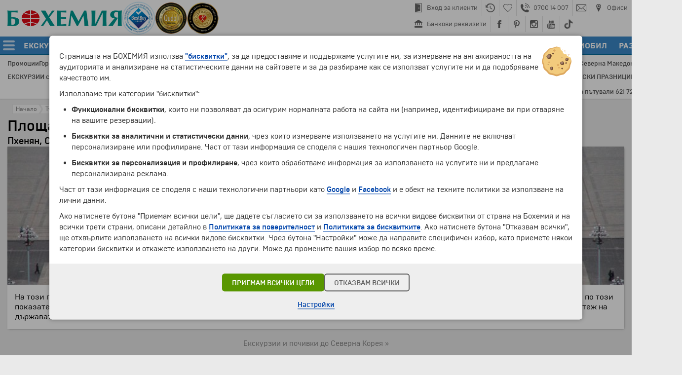

--- FILE ---
content_type: text/html; charset=UTF-8
request_url: https://www.bohemia.bg/%D0%9E%D0%B1%D0%B5%D0%BA%D1%82%D0%B8/%D0%9F%D0%BB%D0%BE%D1%89%D0%B0%D0%B4-%D0%9A%D0%B8%D0%BC-%D0%98%D1%80-%D0%A1%D0%B5%D0%BD/752726/
body_size: 11510
content:
<!DOCTYPE html>
<html>

<head>
<script>

window.dataLayer = window.dataLayer || [];
window.gtag = function() { dataLayer.push(arguments); }

</script>

<!-- Google Tag Manager -->
<script>(function(w,d,s,l,i){w[l]=w[l]||[];w[l].push({'gtm.start':
new Date().getTime(),event:'gtm.js'});var f=d.getElementsByTagName(s)[0],
j=d.createElement(s),dl=l!='dataLayer'?'&l='+l:'';j.async=true;j.src=
'https://www.googletagmanager.com/gtm.js?id='+i+dl;f.parentNode.insertBefore(j,f);
})(window,document,'script','dataLayer','GTM-WB2TLT');</script>
<!-- End Google Tag Manager -->

<meta http-equiv="Content-Type" content="text/html; charset=UTF-8">
<meta name="viewport" content="width=device-width, initial-scale=1.0, user-scalable=no, minimum-scale=1.0, maximum-scale=1.0">
<script src="https://cdnjs.cloudflare.com/ajax/libs/jquery/3.7.1/jquery.min.js"></script>
<script src="https://cdnjs.cloudflare.com/ajax/libs/velocity/2.0.2/velocity.min.js"></script>
<link rel="stylesheet" href="/platform/style/1.0/main-20260107.min.css" type="text/css">
<script src="/platform/style/1.0/main-20260107.min.js"></script>
<script src="/platform/style/kinetic.js"></script>
<meta property="og:image" content="https://www.bohemia.bg/platform/images/layout/ogimage-bohemia.png">
<meta property="og:image:width" content="1200">
<meta property="og:image:height" content="630">
<meta property="og:locale" content="bg_BG">
<link rel="apple-touch-icon" sizes="196x196" href="/platform/images/icons/bohemia-196x196.png" />
<link rel="apple-touch-icon" sizes="152x152" href="/platform/images/icons/bohemia-152x152.png" />
<link rel="apple-touch-icon" sizes="120x120" href="/platform/images/icons/bohemia-120x120.png" />
<link rel="icon" sizes="196x196" href="/platform/images/icons/bohemia-196x196.png" />
<link rel="icon" sizes="64x64" href="/favicon.ico" />

<script>

  var _SESSION = [false,false,false,false,-1,-1,"bg-bg","https://www.bohemia.bg","https://checkin.bohemia.bg/","bohemia.bg"];
  var _sessionParams = {"newsFlash":{"1335":{"row":"1","title":"През последните 20 години с Бохемия са пътували 621 729 туристи по 3548 програми и 82 дестинации в 6 континента.","mode":"title"},"8610":{"row":"1","title":"Днес - 18.01.2026, с Бохемия пътуват 148 туристи по 16 програми и 6 дестинации в 3 континента.","mode":"title"}},"MarketID":"BUL","lang":"bg-bg"};
  var _mui = {"WORLD REGIONS":"НАПРАВЛЕНИЯ","\/Excursions\/":"\/Екскурзии\/","\/Destinations\/":"\/Направления\/","\/News\/":"\/Новини\/"};


</script><title>Площад "Ким Ир Сен" &ndash; Пхенян, Северна Корея :: Туристически обекти | Бохемия</title>
<link rel="stylesheet" href="/p/gallery.css" type="text/css">
<link rel="stylesheet" href="/p/offerslist.css" type="text/css">
<script src="/p/gallery.js"></script>
<script src="/p/offerslist.js"></script>
<script src="/p/touristsites.js"></script>
<script>

  var SiteNameVariant = "площад \"Ким Ир Сен\"";
  var GALLERYDATA = [["https:\/\/cdn2.bohemia.bg\/touristsites\/752726\/XNFIDX.jpg","https:\/\/cdn2.bohemia.bg\/touristsites\/752726\/UA2P6U.jpg",1200,800,0.5,0.5,"","",[]]];
  var VIDEODATA = [];
  var VideoImageHeight = 320;
  var ASSOCIATED_OFFERS = [];

</script>
</head>

<body>


<div id="LAYOUT_FULLUNDERLAY" style="position:fixed;top:0px;bottom:0px;left:0px;right:0px;background:rgba(0,0,0,0.85);z-index:2147483605;display:none;"></div><div id="THEATRE_CONTAINER" style="display:none"></div><div id="LAYOUT_TOOLTIP_CONTAINER"></div>

<header class="bhm-layout-ceiling">

<div class="head"><div class="logos"><a class="mainsprite00 logo-bohemia" data-lang="bg-bg" href="/"></a><a class="mainsprite00 logo-bestbuy" target="_blank" href="https://www.bestbuyaward.org/BULGARIA-464XV87"></a><a class="mainsprite00 logo-qudal" target="_blank" href="https://qudal.org/BULGARIA-404CR42"></a><a class="mainsprite00 logo-custfriend" target="_blank" href="https://www.icertias.com/cert/BG-05IL58"></a></div><div class="toplinks"><div class="flex"><a href="https://checkin.bohemia.bg/" data-id="checkin"><div class="spacer"></div><div class="mainsprite00 icon"></div><div class="spacer2"></div><div class="text">Вход за клиенти</div></a><a href="/История/" data-id="history"><div class="spacer"></div><div class="mainsprite00 icon"></div><div class="spacer2"></div></a><a href="/Любими-програми/" data-id="heart"><div class="spacer"></div><div class="mainsprite00 icon"></div><div class="spacer2"></div></a><a href="/Контакти/" data-id="phone"><div class="spacer"></div><div class="mainsprite00 icon"></div><div class="spacer2"></div><div class="text">0700 14 007</div></a><a href="mailto:info@bohemia.bg" data-id="email"><div class="spacer"></div><div class="mainsprite00 icon"></div><div class="spacer2"></div></a><a href="/Контакти/" data-id="contacts"><div class="spacer"></div><div class="mainsprite00 icon"></div><div class="spacer2"></div><div class="text">Офиси</div></a></div><div class="flex"><a href="https://www.bohemia.bg/Бохемия/Банкови-реквизити/206968/" data-id="bank"><div class="spacer"></div><div class="mainsprite00 icon"></div><div class="spacer2"></div><div class="text">Банкови реквизити</div></a><a href="https://www.facebook.com/Bohemia.bg" target="_blank" data-id="facebook"><div class="spacer"></div><div class="mainsprite00 icon"></div><div class="spacer2"></div></a><a href="https://www.pinterest.com/bohemiabg/" target="_blank" data-id="pinterest"><div class="spacer"></div><div class="mainsprite00 icon"></div><div class="spacer2"></div></a><a href="https://www.instagram.com/bohemiatravel/" target="_blank" data-id="instagram"><div class="spacer"></div><div class="mainsprite00 icon"></div><div class="spacer2"></div></a><a href="https://www.youtube.com/channel/UCm6qDqxvKXnidO2lkx7-pUg" target="_blank" data-id="youtube"><div class="spacer"></div><div class="mainsprite00 icon"></div><div class="spacer2"></div></a><a href="https://www.tiktok.com/@bohemiabg" target="_blank" data-id="tiktok"><div class="spacer"></div><div class="mainsprite00 icon"></div><div class="spacer2"></div></a></div></div></div><nav><div class="sidemenu"><div class="sidemenu-flex"><div class="hamburger"><div class="line"></div><div class="line"></div><div class="line"></div></div><div class="mainsprite00 logo"></div></div></div><div class="mainmenu"><a data-id="EXCURSIONS" href="/Екскурзии/"><div class="text txtheight1">ЕКСКУРЗИИ И ПОЧИВКИ</div></a><a data-id="FLIGHTS" target="_blank" href="https://dynamicpackaging.bohemia.bg/bg/?tripType=ONLY_FLIGHT"><div class="text txtheight1">САМОЛЕТНИ БИЛЕТИ</div></a><a data-id="FLIGHTS_HOTEL" target="_blank" href="https://dynamicpackaging.bohemia.bg/bg/?tripType=FLIGHT_HOTEL"><div class="text txtheight1">ТРАНСПОРТ+ХОТЕЛ</div></a><a data-id="MULTI" target="_blank" href="https://dynamicpackaging.bohemia.bg/bg/?tripType=MULTI"><div class="text txtheight1">МАРШРУТ ПО ЖЕЛАНИЕ</div></a><a data-id="HOTELS" target="_blank" href="https://dynamicpackaging.bohemia.bg/bg/?tripType=ONLY_HOTEL"><div class="text txtheight1">ХОТЕЛИ</div></a><a data-id="TRANSFERS" target="_blank" href="https://dynamicpackaging.bohemia.bg/bg/?tripType=ONLY_TRANSFER"><div class="text txtheight1">ТРАНСФЕРИ</div></a><a data-id="CARRENTAL" target="_blank" href="https://dynamicpackaging.bohemia.bg/bg/?tripType=ONLY_CAR"><div class="text txtheight1">НАЕМ НА АВТОМОБИЛ</div></a><a data-id="ENTERTAINMENT" target="_blank" href="https://dynamicpackaging.bohemia.bg/bg/?tripType=ONLY_TICKET"><div class="text txtheight1">РАЗВЛЕЧЕНИЯ</div></a><a data-id="PHONE" data-mobile="Y" href="callto:+35970014007"><div class="mainsprite00 icon"></div><div class="text txtheight1">0700 14 007</div></a><div class="spacer" data-mobile="Y"><div></div></div><a data-id="EMAIL" data-mobile="Y" href="mailto:info@bohemia.bg"><div class="mainsprite00 icon"></div><div class="text txtheight1">INFO@BOHEMIA.BG</div></a><div class="spacer" data-mobile="Y"><div></div></div><a data-id="CONTACTS" data-mobile="Y" href="/Контакти/"><div class="mainsprite00 icon"></div><div class="text txtheight1">ОФИСИ</div></a></div><div class="compactsearch"><div class="mainsprite00 icon"></div></div><form class="search" name="_searchform" onsubmit="return false;"><div class="field"><input type="text" name="q" value=""></div><div class="mainsprite00 button"></div></form></nav>
<script>

(function () {

  if (typeof localStorage!=='object') { return; }

  var history = localStorage.getItem('history');
  var favorites = localStorage.getItem('favorites');

  history = typeof history==='string' ? JSON.parse(history) : [];
  favorites = typeof favorites==='string' ? JSON.parse(favorites) : [];

  if (typeof history!=='object') { history = []; }
  if (typeof favorites!=='object') { favorites = []; }

  history.length==0 &&
    $('.mainlayoutAT-history-c').hide();

  favorites.length>0 &&
    $('.mainlayoutAT-heart-i').removeClass('mainlayoutAT-heart-i').addClass('mainlayoutAT-heartfull-i');

})();

</script>

<div class="mainlayoutAL0" id="MAIN_LOADER"></div>

</header>


<div class="bhm-layout-sidemenu">
<ul><li><a data-id="HOME" href="/"><div><div class="mainsprite00 icon" style="--normal-pos:-200px;--hovered-pos:-224px;--icon-pos:0px;"></div></div><div class="text"><div class="txtheight1">Начало</div></div></a></li><li><a data-id="OFFERS_TYPE" href="/Екскурзии/"><div><div class="mainsprite00 icon" style="--normal-pos:-200px;--hovered-pos:-224px;--icon-pos:-48px;"></div></div><div class="text"><div class="txtheight1">Екскурзии и почивки</div></div></a></li><li><a data-id="OFFERS_DESTINATION" href="/Направления/"><div><div class="mainsprite00 icon" style="--normal-pos:-200px;--hovered-pos:-224px;--icon-pos:-72px;"></div></div><div class="text"><div class="txtheight1">Направления</div></div></a></li><li><a data-id="CALENDAR" href="/Календар/"><div><div class="mainsprite00 icon" style="--normal-pos:-200px;--hovered-pos:-224px;--icon-pos:-336px;"></div></div><div class="text"><div class="txtheight1">Календар</div></div></a></li><li><a data-id="PROMOTIONS" href="/Промоции/"><div><div class="mainsprite00 icon" style="--normal-pos:-200px;--hovered-pos:-224px;--icon-pos:-312px;"></div></div><div class="text"><div class="txtheight1">Промоции</div></div></a></li><li><a data-id="HOTOFFERS" href="/Горещи-Оферти/"><div><div class="mainsprite00 icon" style="--normal-pos:-200px;--hovered-pos:-224px;--icon-pos:-288px;"></div></div><div class="text"><div class="txtheight1">Горещи оферти</div></div></a></li><li><a data-id="FLIGHTS" target="_blank" href="https://dynamicpackaging.bohemia.bg/bg/?tripType=ONLY_FLIGHT"><div><div class="mainsprite00 icon" style="--normal-pos:-200px;--hovered-pos:-224px;--icon-pos:-24px;"></div></div><div class="text"><div class="txtheight1">Самолетни билети</div></div></a></li><li><a data-id="FLIGHTS_HOTEL" target="_blank" href="https://dynamicpackaging.bohemia.bg/bg/?tripType=FLIGHT_HOTEL"><div><div class="mainsprite00 icon" style="--normal-pos:-200px;--hovered-pos:-224px;--icon-pos:-480px;"></div></div><div class="text"><div class="txtheight1">Полет + Хотел</div></div></a></li><li><a data-id="MULTI" target="_blank" href="https://dynamicpackaging.bohemia.bg/bg/?tripType=MULTI"><div><div class="mainsprite00 icon" style="--normal-pos:-200px;--hovered-pos:-224px;--icon-pos:-504px;"></div></div><div class="text"><div class="txtheight1">Маршрут по желание</div></div></a></li><li><a data-id="HOTELS" target="_blank" href="https://dynamicpackaging.bohemia.bg/bg/?tripType=ONLY_HOTEL"><div><div class="mainsprite00 icon" style="--normal-pos:-200px;--hovered-pos:-224px;--icon-pos:-192px;"></div></div><div class="text"><div class="txtheight1">Хотелски резервации</div></div></a></li><li><a data-id="TRANSFERS" target="_blank" href="https://dynamicpackaging.bohemia.bg/bg/?tripType=ONLY_TRANSFER"><div><div class="mainsprite00 icon" style="--normal-pos:-200px;--hovered-pos:-224px;--icon-pos:-432px;"></div></div><div class="text"><div class="txtheight1">Трансфери</div></div></a></li><li><a data-id="CARRENTAL" target="_blank" href="https://dynamicpackaging.bohemia.bg/bg/?tripType=ONLY_CAR"><div><div class="mainsprite00 icon" style="--normal-pos:-200px;--hovered-pos:-224px;--icon-pos:-408px;"></div></div><div class="text"><div class="txtheight1">Наем на автомобил</div></div></a></li><li><a data-id="ENTERTAINMENT" target="_blank" href="https://dynamicpackaging.bohemia.bg/bg/?tripType=ONLY_TICKET"><div><div class="mainsprite00 icon" style="--normal-pos:-200px;--hovered-pos:-224px;--icon-pos:-456px;"></div></div><div class="text"><div class="txtheight1">Развлечения</div></div></a></li><li><a data-id="CHECKIN" href="https://checkin.bohemia.bg/"><div><div class="mainsprite00 icon" style="--normal-pos:-200px;--hovered-pos:-224px;--icon-pos:-240px;"></div></div><div class="text"><div class="txtheight1">Вход за клиенти</div></div></a></li><li><a data-id="BANK" href="/Бохемия/Банкови-реквизити/206968/"><div><div class="mainsprite00 icon" style="--normal-pos:-200px;--hovered-pos:-224px;--icon-pos:-361px;"></div></div><div class="text"><div class="txtheight1">Банкови реквизити</div></div></a></li><li><a data-id="CONTACTS" href="/Контакти/"><div><div class="mainsprite00 icon" style="--normal-pos:-200px;--hovered-pos:-224px;--icon-pos:-264px;"></div></div><div class="text"><div class="txtheight1">Офиси и контакти</div></div></a></li></ul></div>


<div class="bhm-layout-ceiling-padding"></div>

<div class="bhm-layout-submenu"><div class="bhm-layout-width data"></div></div><div class="bhm-layout-subnav"><div class="bhm-layout-width"><div class="row"><div class="row-flex"><a class="item" href="/Промоции/" onclick="System.APILoad(event,'/Промоции/','MAIN_CONTENT','GET','promotions')">Промоции</a><a class="item" href="/Горещи-Оферти/" onclick="System.APILoad(event,'/Горещи-Оферти/','MAIN_CONTENT','GET','hotoffers')">Горещи оферти</a><a class="item" href="/Календар/" onclick="System.APILoad(event,'/Календар/','MAIN_CONTENT','GET','calendar')">Календар</a><a class="item" href="/Празници/" onclick="System.APILoad(event,'/Празници/','MAIN_CONTENT','GET','bankholidays')">Празници</a><a class="item" href="https://www.bohemia.bg/%D0%95%D0%BA%D1%81%D0%BA%D1%83%D1%80%D0%B7%D0%B8%D0%B8/%D0%95%D0%9A%D0%A1%D0%9A%D0%A3%D0%A0%D0%97%D0%98%D0%98-%D0%98-%D0%9F%D0%9E%D0%A7%D0%98%D0%92%D0%9A%D0%98-55/6461/">ЗЛАТНА ВЪЗРАСТ</a><a class="item" href="https://www.bohemia.bg/%D0%9D%D0%B0%D0%BF%D1%80%D0%B0%D0%B2%D0%BB%D0%B5%D0%BD%D0%B8%D1%8F/%D0%9E%D0%90%D0%95/">Дубай и Абу Даби</a><a class="item" href="https://www.bohemia.bg/%D0%9D%D0%B0%D0%BF%D1%80%D0%B0%D0%B2%D0%BB%D0%B5%D0%BD%D0%B8%D1%8F/%D0%99%D0%BE%D1%80%D0%B4%D0%B0%D0%BD%D0%B8%D1%8F/">Йордания</a><a class="item" href="https://www.bohemia.bg/%D0%9D%D0%B0%D0%BF%D1%80%D0%B0%D0%B2%D0%BB%D0%B5%D0%BD%D0%B8%D1%8F/%D0%95%D0%B3%D0%B8%D0%BF%D0%B5%D1%82/">Египет</a><a class="item" href="https://www.bohemia.bg/%D0%9D%D0%B0%D0%BF%D1%80%D0%B0%D0%B2%D0%BB%D0%B5%D0%BD%D0%B8%D1%8F/%D0%98%D1%81%D0%BF%D0%B0%D0%BD%D0%B8%D1%8F/">Испания</a><a class="item" href="https://www.bohemia.bg/%D0%9D%D0%B0%D0%BF%D1%80%D0%B0%D0%B2%D0%BB%D0%B5%D0%BD%D0%B8%D1%8F/%D0%98%D1%82%D0%B0%D0%BB%D0%B8%D1%8F/">Италия</a><a class="item" href="https://www.bohemia.bg/%D0%9D%D0%B0%D0%BF%D1%80%D0%B0%D0%B2%D0%BB%D0%B5%D0%BD%D0%B8%D1%8F/%D0%9F%D0%BE%D1%80%D1%82%D1%83%D0%B3%D0%B0%D0%BB%D0%B8%D1%8F/">Португалия</a><a class="item" href="http://www.bohemia.bg/%D0%9D%D0%B0%D0%BF%D1%80%D0%B0%D0%B2%D0%BB%D0%B5%D0%BD%D0%B8%D1%8F/%D0%93%D1%8A%D1%80%D1%86%D0%B8%D1%8F/">Гърция</a><a class="item" href="https://www.bohemia.bg/%D0%9D%D0%B0%D0%BF%D1%80%D0%B0%D0%B2%D0%BB%D0%B5%D0%BD%D0%B8%D1%8F/%D0%A2%D1%83%D1%80%D1%86%D0%B8%D1%8F/">Турция</a><a class="item" href="https://www.bohemia.bg/%D0%9D%D0%B0%D0%BF%D1%80%D0%B0%D0%B2%D0%BB%D0%B5%D0%BD%D0%B8%D1%8F/%D0%A4%D1%80%D0%B0%D0%BD%D1%86%D0%B8%D1%8F/">Франция</a><a class="item" href="https://www.bohemia.bg/%D0%9D%D0%B0%D0%BF%D1%80%D0%B0%D0%B2%D0%BB%D0%B5%D0%BD%D0%B8%D1%8F/%D0%A8%D0%B2%D0%B5%D0%B9%D1%86%D0%B0%D1%80%D0%B8%D1%8F/">Швейцария</a><a class="item" href="https://www.bohemia.bg/%D0%9D%D0%B0%D0%BF%D1%80%D0%B0%D0%B2%D0%BB%D0%B5%D0%BD%D0%B8%D1%8F/%D0%A7%D0%B5%D1%88%D0%BA%D0%B0-%D1%80%D0%B5%D0%BF%D1%83%D0%B1%D0%BB%D0%B8%D0%BA%D0%B0/">Чешка република</a><a class="item" href="https://www.bohemia.bg/%D0%95%D0%BA%D1%81%D0%BA%D1%83%D1%80%D0%B7%D0%B8%D0%B8/%D0%90%D1%84%D1%80%D0%B8%D0%BA%D0%B0/PVPS/">Африка</a><a class="item" href="https://www.bohemia.bg/%D0%9D%D0%B0%D0%BF%D1%80%D0%B0%D0%B2%D0%BB%D0%B5%D0%BD%D0%B8%D1%8F/%D0%A1%D0%B5%D0%B2%D0%B5%D1%80%D0%BD%D0%B0-%D0%9C%D0%B0%D0%BA%D0%B5%D0%B4%D0%BE%D0%BD%D0%B8%D1%8F/">Северна Македония</a><a class="item" href="https://www.bohemia.bg/%D0%9D%D0%B0%D0%BF%D1%80%D0%B0%D0%B2%D0%BB%D0%B5%D0%BD%D0%B8%D1%8F/%D0%A1%D1%8A%D1%80%D0%B1%D0%B8%D1%8F/">Сърбия</a></div></div><div class="row"><div class="row-flex"><a class="item" href="https://www.bohemia.bg/%D0%95%D0%BA%D1%81%D0%BA%D1%83%D1%80%D0%B7%D0%B8%D0%B8/%D0%A1%D0%B0%D0%BC%D0%BE%D0%BB%D0%B5%D1%82%D0%BD%D0%B8-%D0%B5%D0%BA%D1%81%D0%BA%D1%83%D1%80%D0%B7%D0%B8%D0%B8-%D0%B8-%D0%BF%D0%BE%D1%87%D0%B8%D0%B2%D0%BA%D0%B8-%D1%81-%D0%BE%D0%B1%D1%81%D0%BB%D1%83%D0%B6%D0%B2%D0%B0%D0%BD%D0%B5-%D0%BD%D0%B0/2798/">ЕКСКУРЗИИ със САМОЛЕТ</a><a class="item" href="https://www.bohemia.bg/%D0%9F%D0%BE%D1%87%D0%B8%D0%B2%D0%BA%D0%B8-%D1%81%D1%8A%D1%81-%D1%81%D0%B0%D0%BC%D0%BE%D0%BB%D0%B5%D1%82/">ПОЧИВКИ със САМОЛЕТ</a><a class="item" href="https://www.bohemia.bg/%D0%95%D0%BA%D1%81%D0%BA%D1%83%D1%80%D0%B7%D0%B8%D0%B8-%D1%81-%D0%B0%D0%B2%D1%82%D0%BE%D0%B1%D1%83%D1%81/">ЕКСКУРЗИИ с АВТОБУС</a><a class="item" href="https://www.bohemia.bg/s/%D0%92%D0%B0%D1%83%D1%87%D0%B5%D1%80-%D0%B7%D0%B0-%D0%BF%D0%BE%D0%B4%D0%B0%D1%80%D1%8A%D0%BA/208073/">ПОДАРЪЧЕН ВАУЧЕР</a><a class="item" href="https://www.bohemia.bg/%D0%95%D0%BA%D1%81%D0%BA%D1%83%D1%80%D0%B7%D0%B8%D0%B8/%D0%95%D0%BA%D1%81%D0%BA%D1%83%D1%80%D0%B7%D0%B8%D0%B8-%D0%BE%D1%82-%D0%92%D0%B0%D1%80%D0%BD%D0%B0/WVAW/">ОТ ВАРНА</a><a class="item" href="https://www.bohemia.bg/%D0%9F%D1%80%D0%BE%D0%BC%D0%BE%D1%86%D0%B8%D0%B8/">ПРОМОЦИИ</a><a class="item" href="https://www.bohemia.bg/%D0%91%D1%8E%D0%BB%D0%B5%D1%82%D0%B8%D0%BD/">ИМЕЙЛ БЮЛЕТИН</a><a class="item" href="https://www.bohemia.bg/%D0%95%D0%BA%D1%81%D0%BA%D1%83%D1%80%D0%B7%D0%B8%D0%B8/%D0%A3%D0%98%D0%9A%D0%95%D0%9D%D0%94%D0%98-%D0%92-%D0%95%D0%92%D0%A0%D0%9E%D0%9F%D0%90/BEPB/">УИКЕНДИ в ЕВРОПА</a><a class="item" href="https://www.bohemia.bg/%D0%95%D0%BA%D1%81%D0%BA%D1%83%D1%80%D0%B7%D0%B8%D0%B8/%D0%9E%D0%A4%D0%95%D0%A0%D0%A2%D0%98-%D0%97%D0%90-%D0%9C%D0%9E%D0%A0%D0%95/3041/">ОФЕРТИ за МОРЕ</a><a class="item" href="https://www.bohemia.bg/%D0%95%D0%BA%D1%81%D0%BA%D1%83%D1%80%D0%B7%D0%B8%D0%B8/%D0%A1%D0%95%D0%9F%D0%A2%D0%95%D0%9C%D0%92%D0%A0%D0%98%D0%99%D0%A1%D0%9A%D0%98-%D0%9F%D0%A0%D0%90%D0%97%D0%9D%D0%98%D0%A6%D0%98/4107/">СЕПТЕМВРИЙСКИ ПРАЗНИЦИ</a><a class="item" href="http://www.bohemia.bg/%D0%95%D0%BA%D1%81%D0%BA%D1%83%D1%80%D0%B7%D0%B8%D0%B8/%D0%95%D0%9A%D0%97%D0%9E%D0%A2%D0%98%D0%9A%D0%90/QJFK/">ЕКЗОТИКА</a></div></div><div class="newsflash"></div></div></div><div class="bhm-layout-width" id="MAIN_CONTENT_TITLE"><div class="mainlayout_content" align="left" style="padding-top:10px;margin-bottom:-10px"><div style="position:relative"><div class="mainlayoutE-crumb00" style="margin-left:0px" onmouseover="Layout.BreadcrumbOver('0')" onmouseout="Layout.BreadcrumbOut('0')"><div class="mainlayoutE-crumb01"><div class="mainlayoutE-crumb02" id="BREADCRUMB_0_0"><a class="mainlayoutE-crumb05" href="/"></a><div class="mainlayoutE-crumb03" id="BREADCRUMB_0_1"></div><div class="mainlayoutE-crumbT0" id="BREADCRUMB_0_2" style="padding-left:7px">Начало</div></div></div></div><div class="mainlayoutE-crumb00" onmouseover="Layout.BreadcrumbOver('1')" onmouseout="Layout.BreadcrumbOut('1')"><div class="mainlayoutE-crumb01"><div class="mainlayoutE-crumb04" id="BREADCRUMB_1_0"><a class="mainlayoutE-crumb05" href="/Обекти/"></a><div class="mainlayoutE-crumb03" id="BREADCRUMB_1_1"></div><div class="mainlayoutE-crumbT0" id="BREADCRUMB_1_2">Туристически обекти</div></div></div></div><div style="clear:both"></div></div></div><h1 align="left"><a class="mainlayoutE01" href="/Обекти/Площад-Ким-Ир-Сен/752726/">Площад "Ким Ир Сен"</a></h1></div><main><div class="bhm-layout-width" id="MAIN_CONTENT" align="left"><style type="text/css">

  .sites-filtersA0 { position:relative; overflow:hidden; padding:5px; margin:-1px; }
  .sites-filtersA1 { background:#F6F6F6; outline:solid 1px #E0E0E0; box-shadow:1px 1px 2px rgba(196,196,196,0.75); }
  .sites-filtersA2 { font-size:17px; font-weight:500; color:#555555; text-overflow:ellipsis; white-space:nowrap; position:relative; overflow:hidden; width:800px; margin-top:1px; }

  .sites-filtersT1 { font-size:14px; line-height:14px; color:#666666; text-decoration:none; }
  .sites-filtersT1:hover { color:#DD3311; border-bottom:solid 1px rgba(221,51,17,0.85); }

  .results-sectiontitle00 { font-size:28px; line-height:30px; font-weight:200; color:#0069B9; text-decoration:none; }
  .results-sectiontitle01 { background:#43A1EC; height:2px; box-shadow:0px 1px 1px rgba(164,164,164,0.55); }

  .results-listdiv { padding-top:3px; padding-bottom:3px; }
  .results-listtext { font-family:'BrutalType'; color:#444444; text-decoration:none; }
  .results-listtext:hover { color:#DD3311; border-bottom:solid 1px #DD3311; }

  .results-offerslink { color:#888888; text-decoration:none; }
  .results-offerslink:hover { color:#DD3311; border-bottom:solid 1px rgba(221,51,17,0.85); }

  #TOURSITE_MAINIMAGE_VIEWER img { width:100%; height:100%; object-fit:cover; margin:0; }

  /* Firefox */

  @-moz-document url-prefix()
    {
    }

</style>

<h2 class="bigtxtA4" style="margin-top:-12px;font-weight:500;">Пхенян, Северна Корея</h2><div class="maincontrols-datacellA0 bigtxtA1"><div id="TOURSITE_MAINIMAGE_VIEWER" style="position:relative;overflow:hidden;height:280px;" onclick="BohemiaGallery.Trigger('TOURSITE',GALLERYDATA)" onmouseover="BohemiaGallery.MainImageOver(this,'TOURSITE')" onmouseout="BohemiaGallery.MainImageOut(this,'TOURSITE')"><img src="https://cdn2.bohemia.bg/touristsites/752726/2KUXIQ.jpg" border="0" width="960" height="640" data-ImageIndex="0" id="TOURSITE_MAINIMAGE_IMG"><div id="TOURSITE_MAINIMAGE_EXPICO" class="gallery-spriteA1 gallery-expand"></div></div><div style="padding:15px"><p>На този площад се намират най-голямата библиотека в страната и Научният център. Като цяло населението на Северна Корея е на 99% образовано, по този показател е на едно от първите места в света. Централизираната икономика и изолацията обаче възпрепятстват развитието и икономическия растеж на държавата.</p><div style="clear:both"></div></div></div><div id="TOURSITE_ASSOCIATEDOFFERS_CONTAINER" style="position:relative;box-sizing:border-box;display:none;margin-top:12px;margin-bottom:-12px;"></div><div align="center" style="padding-top:20px"><a class="bigtxtA0 results-offerslink" href="/Направления/Северна-Корея/">Екскурзии и почивки до Северна Корея &raquo;</a></div>
</div></main>

<div class="mainlayout_content" id="MAIN_GLOBALSEARCH" style="display:none;min-height:800px;"></div>


<div class="bhm-layout-footer-dropshadow"><div></div></div>

<footer class="bhm-layout-footer"><div class="bhm-layout-width">

<div class="logos"><a class="mainsprite00 mainlogo bohemia-bg" href="https://www.bohemia.bg"></a><div class="memberof">ЧЛЕН НА</div><div class="memberships"><a class="mainsprite00 iata" target="_blank" href="http://www.iata.org"></a><a class="mainsprite00 etoa" target="_blank" href="http://www.etoa.org"></a><a class="mainsprite00 pata" target="_blank" href="http://www.pata.org"></a><a class="wtach" target="_blank" href="https://wtach.org"><img src="https://www.bohemia.bg/platform/images/partners-wtach.png" alt="World Tourism Association for Culture and Heritage"></a></div></div><div class="iconlinks"><a data-id="checkin" href="https://checkin.bohemia.bg/"><div class="mainsprite00 icon"></div></a><a data-id="phone" href="/Контакти/"><div class="mainsprite00 icon"></div></a><a data-id="email" href="mailto:info@bohemia.bg"><div class="mainsprite00 icon"></div></a><a data-id="contacts" target="System.APILoad(event,'/Контакти/','MAIN_CONTENT','GET','contacts')" href="/Контакти/"><div class="mainsprite00 icon"></div></a><div class="spacer"></div><a data-id="facebook" target="_blank" href="https://www.facebook.com/Bohemia.bg"><div class="mainsprite00 icon"></div></a><a data-id="pinterest" target="_blank" href="https://www.pinterest.com/bohemiabg/"><div class="mainsprite00 icon"></div></a><a data-id="instagram" target="_blank" href="https://www.instagram.com/bohemiatravel/"><div class="mainsprite00 icon"></div></a><a data-id="youtube" target="_blank" href="https://www.youtube.com/channel/UCm6qDqxvKXnidO2lkx7-pUg"><div class="mainsprite00 icon"></div></a><a data-id="tiktok" target="_blank" href="https://www.tiktok.com/@bohemiabg"><div class="mainsprite00 icon"></div></a></div><div class="byline"><span class="copyright">&copy; 1994-2026 Бохемия ООД.</span> Всички права запазени.</div><div class="footerlinks"><div class="column"><div class="slot"><a href="/Екскурзии/">Екскурзии и почивки</a></div><div class="slot"><a href="/Направления/">Направления</a></div><div class="slot"><a href="/Календар/" onclick="System.APILoad(event,'/Календар/','MAIN_CONTENT','GET','calendar')">Календар</a></div><div class="slot"><a href="/Всички-Програми/">Всички програми от А до Я</a></div></div><div class="column"><div class="slot"><a href="/Промоции/" onclick="System.APILoad(event,'/Промоции/','MAIN_CONTENT','GET','promotions')">Промоции</a></div><div class="slot"><a href="/Горещи-Оферти/" onclick="System.APILoad(event,'/Горещи-Оферти/','MAIN_CONTENT','GET','hotoffers')">Горещи оферти</a></div><div class="slot"><a href="/Потвърдени-дати/" onclick="System.APILoad(event,'/Потвърдени-дати/','MAIN_CONTENT','GET','confirmeddates')">Потвърдени дати</a></div></div><div class="column"><div class="slot"><a href="/Празници/" onclick="System.APILoad(event,'/Празници/','MAIN_CONTENT','GET','bankholidays')">Празници</a></div><div class="slot"><a href="/Оферта-на-деня/">Оферта на деня</a></div><div class="slot"><a href="/Обекти/">Туристически обекти</a></div></div><div class="column"><div class="slot"><a href="https://checkin.bohemia.bg/flights/">Самолетни билети</a></div><div class="slot"><a href="https://checkin.bohemia.bg/hotels/">Хотелски резервации</a></div><div class="slot"><a href="/Корпоративно-Обслужване/">Корпоративно обслужване</a></div></div><div class="break"></div><div class="column"><div class="slot"><a href="/Новини/">Новини</a></div><div class="slot"><a href="/Бюлетин/">Информационен бюлетин</a></div><div class="slot"><a href="/FAQ/">Често задавани въпроси</a></div></div><div class="column"><div class="slot"><a href="javascript:void(0)">1 BOH = 1,01 лв.</a></div><div class="slot"><a href="https://www.bohemia.bg/s/%D0%92%D0%B0%D1%83%D1%87%D0%B5%D1%80-%D0%B7%D0%B0-%D0%BF%D0%BE%D0%B4%D0%B0%D1%80%D1%8A%D0%BA/208073/">Ваучер за подарък</a></div><div class="slot"><a href="https://www.bohemia.bg/s/%D0%94%D1%83%D0%B1%D0%B0%D0%B9-%D1%80%D0%B5%D0%BA%D0%BE%D1%80%D0%B4%D0%B8/204622">Дубай - върхът на арабската цивилизация</a></div><div class="slot"><a href="https://www.bohemia.bg/s/%D0%92%D1%8A%D0%BB%D1%88%D0%B5%D0%B1%D0%BD%D0%B8%D1%8F%D1%82%D0%BA%D0%B0%D0%BB%D0%B5%D0%BD%D0%B4%D0%B0%D1%80%D0%BD%D0%B0%D0%91%D0%BE%D1%85%D0%B5%D0%BC%D0%B8%D1%8F/200372/">Вълшебният календар на Бохемия - всяка седмица нов код за отстъпка!</a></div></div><div class="column"><div class="slot"><a href="/Бохемия/">За Бохемия</a></div><div class="slot"><a href="/Кариери/">Кариери</a></div><div class="slot"><a href="/Контакти/">Офиси и контакти</a></div></div><div class="column"><div class="slot"><a href="/Общи-Условия/">Общи условия</a></div><div class="slot"><a href="/Общи-Условия/Политика-за-поверителност/">Поверителност на личните данни</a></div><div class="slot"><a href="/Общи-Условия/Използване-на-бисквитки/">Използване на бисквитки</a></div></div></div>
  <div class="paymentmethods-title">Приемаме разплащания с:</div>
  <a class="paymentmethods" href="https://checkin.bohemia.bg/">
    <div class="item" data-id="visa"><div class="mainsprite00 icon"></div></div>
    <div class="item" data-id="electron"><div class="mainsprite00 icon"></div></div>
    <div class="item" data-id="mastercard"><div class="mainsprite00 icon"></div></div>
    <div class="item" data-id="maestro"><div class="mainsprite00 icon"></div></div>
  </a>

<div class="byline">Дизайн и програмиране: <a target="_blank" href="https://sveon.bg">Sveon</a></div>
</div></footer>


<style type="text/css">

.stop-scrolling { height:100vh; overflow:hidden; }
.bhm-cookie-overlay { position:fixed; z-index:9999999998; background-color:rgba(0,0,0,0.35); top:0; bottom:0; left:0; right:0; }
.bhm-cookie { position:fixed; z-index:9999999999; overflow:hidden; display:flex; flex-direction:column; flex-wrap:nowrap; top:50%; left:20px; right:20px; transform:translateY(-50%); max-width:auto; max-height:80vh; border-radius:6px; background-color:#FFFFFF; box-shadow:0 0 8px rgba(0,0,0,0.35); font-size:14px; line-height:19px; letter-spacing:-0.2px; color:#333333; }
.bhm-cookie.hide { transition:all 0.3s; transform:translateY(100%); }
.bhm-cookie .cell-text { overflow-y:auto; padding:15px; }
.bhm-cookie .cell-text ul { position:relative; list-style-position:outside; margin:10px 0 0 0; }
.bhm-cookie .cell-text ul li { margin:10px 0 0 25px; }
.bhm-cookie .cell-text p { margin:10px 0 0 0; padding:0; }
.bhm-cookie .cell-text p:nth-child(1) { margin-top:0px; }
.bhm-cookie .cell-text a { font-weight:500; color:#0044AA; text-decoration:none; border-bottom:solid 1px #0044AA; transition:all 0.25s; }
.bhm-cookie .cell-text a:hover { color:#DD3311; border-bottom:solid 1px #DD3311; }
.bhm-cookie .cell-buttons { background:#EEEEEE; padding:15px; }
.bhm-cookie .cell-buttons .settings { text-align:center; margin-top:15px; }
.bhm-cookie .cell-buttons .settings a { font-size:13px; line-height:17px; font-weight:500; color:#0044AA; text-decoration:none; border-bottom:solid 1px #0044AA; transition:all 0.25s; }
.bhm-cookie .cell-buttons .settings a:hover { color:#DD3311; border-bottom:solid 1px #DD3311; }
.bhm-cookie .button-flex { position:relative; display:flex; flex-direction:row; flex-wrap:wrap; align-items:center; justify-content:center; column-gap:20px; row-gap:15px; margin:0 auto; }

@media (min-width:500px) {
  .bhm-cookie { top:50%; bottom:auto; left:50%; right:auto; width:90vw; max-width:1080px; transform:translate(-50%,-50%); }
  .bhm-cookie.hide { transform:translate(-50%,100%); }
}

@media (min-width:300px and max-width:767px) {
  .bhm-cookie .bhm-forms-button { width:300px; }
  .bhm-cookie .bhm-forms-button .text-container { margin-left:auto; margin-right:auto; }
}

@media (min-width:960px) {
  .bhm-cookie { font-size:15px; line-height:22px; letter-spacing:0px; }
  .bhm-cookie .cell-text { padding:20px; }
  .bhm-cookie .cell-buttons { padding:20px; }
  .bhm-cookie .cell-buttons .settings a { font-size:14px; line-height:18px; }
  .bhm-cookie ul li { margin:10px 0 0 40px; }
}

</style>

<div class="bhm-cookie-overlay"></div>
<div class="bhm-cookie">
<div class="cell-text"><img src="/platform/images/layout/cookie.svg" border="0" width="64" align="right" style="margin:0 0 5px 5px"><p>Страницата на БОХЕМИЯ използва <a href="https://www.bohemia.bg/%D0%9E%D0%B1%D1%89%D0%B8-%D0%A3%D1%81%D0%BB%D0%BE%D0%B2%D0%B8%D1%8F/%D0%98%D0%B7%D0%BF%D0%BE%D0%BB%D0%B7%D0%B2%D0%B0%D0%BD%D0%B5-%D0%BD%D0%B0-%D0%B1%D0%B8%D1%81%D0%BA%D0%B2%D0%B8%D1%82%D0%BA%D0%B8/">"бисквитки"</a>, за да предоставяме и поддържаме услугите ни, за измерване на ангажираността на аудиторията и анализиране на статистическите данни на сайтовете и за да разбираме как се използват услугите ни и да подобряваме качеството им.</p><p>Използваме три категории "бисквитки":</p><ul><li><strong>Функционални бисквитки</strong>, които ни позволяват да осигурим нормалната работа на сайта ни (например, идентифицираме ви при отваряне на вашите резервации).</li><li><strong>Бисквитки за аналитични и статистически данни</strong>, чрез които измерваме използването на услугите ни. Данните не включват персонализиране или профилиране. Част от тази информация се споделя с нашия технологичен партньор Google.</li><li><strong>Бисквитки за персонализация и профилиране</strong>, чрез които обработваме информация за използването на услугите ни и предлагаме персонализирана реклама.<br></li></ul><p>Част от тази информация се споделя с наши технологични партньори като <a href="https://policies.google.com/privacy?hl=bg" target="_blank">Google</a> и <a href="https://www.facebook.com/privacy/policy/" target="_blank">Facebook</a> и е обект на техните политики за използване на лични данни.</p><p>Ако натиснете бутона "Приемам всички цели", ще дадете съгласието си за използването на всички видове бисквитки от страна на Бохемия и на всички трети страни, описани детайлно в <a href="https://www.bohemia.bg/%D0%9E%D0%B1%D1%89%D0%B8-%D0%A3%D1%81%D0%BB%D0%BE%D0%B2%D0%B8%D1%8F/%D0%9F%D0%BE%D0%BB%D0%B8%D1%82%D0%B8%D0%BA%D0%B0-%D0%B7%D0%B0-%D0%BF%D0%BE%D0%B2%D0%B5%D1%80%D0%B8%D1%82%D0%B5%D0%BB%D0%BD%D0%BE%D1%81%D1%82/">Политиката за поверителност</a> и <a href="https://www.bohemia.bg/%D0%9E%D0%B1%D1%89%D0%B8-%D0%A3%D1%81%D0%BB%D0%BE%D0%B2%D0%B8%D1%8F/%D0%98%D0%B7%D0%BF%D0%BE%D0%BB%D0%B7%D0%B2%D0%B0%D0%BD%D0%B5-%D0%BD%D0%B0-%D0%B1%D0%B8%D1%81%D0%BA%D0%B2%D0%B8%D1%82%D0%BA%D0%B8/">Политиката за бисквитките</a>. Ако натиснете бутона "Отказвам всички", ще отхвърлите използването на всички видове бисквитки. Чрез бутона "Настройки" може да направите специфичен избор, като приемете някои категории бисквитки и откажете използването на други. Може да промените вашия избор по всяко време.</p></div><div class="cell-buttons"><div class="button-flex"><div><table><tr><td><div class="bhm-forms-button bhm-ui-noselect large" data-type="A0" data-id="BHM_COOKIE_ACCEPT" onclick="Layout.Forms_ButtonClick(event,this);"><table class="text-container"><tr><td class="text"><div class="txtheight1">ПРИЕМАМ ВСИЧКИ ЦЕЛИ</div></td></tr></table></div></td></tr></table></div><div><table><tr><td><div class="bhm-forms-button bhm-ui-noselect large" data-type="A4" data-id="BHM_COOKIE_REJECT" onclick="Layout.Forms_ButtonClick(event,this);"><table class="text-container"><tr><td class="text"><div class="txtheight1">ОТКАЗВАМ ВСИЧКИ</div></td></tr></table></div></td></tr></table></div></div><div class="settings"><a href="https://www.bohemia.bg/Общи-Условия/Използване-на-бисквитки/Настройки/">Настройки</a></div></div>
</div>

<script>

$(document).ready(function() {

  $('html, body').addClass('stop-scrolling');

  var classObj = (typeof BohCheckin==='object' && typeof BohCheckin.Forms_ButtonClick==='function')
        ? BohCheckin
        : Layout;

  var consentVars = {"ad_storage":"a","analytics_storage":"b","ad_user_data":"c","ad_personalization":"d","personalization_storage":"e","functionality_storage":"f","security_storage":"g"};

  $('.bhm-forms-button[data-id="BHM_COOKIE_ACCEPT"], .bhm-forms-button[data-id="BHM_COOKIE_REJECT"]')
    .attr('onclick', '')
    .on('click tap', function(event) {

      var consentState = $(this).attr('data-id')=='BHM_COOKIE_REJECT' ? 'denied' : 'granted';
      var consentValue = consentState=='granted' ? 1 : 0;
      var now = new Date();
      now.setFullYear(now.getFullYear()+1);

      classObj.Forms_ButtonClick(event, this, function() {

        let gtagPayload = {};
        let cookieValue = '';

        for (let key in consentVars) {

          if (cookieValue.length>0) { cookieValue += ','; }
          cookieValue += consentVars[key] + ':' + consentValue;

          gtagPayload[key] = consentState;

        }

        document.cookie = 'bhmConsent='+cookieValue+';expires=' + now.toGMTString() + ';domain=.bohemia.bg;path=/';

        window.gtag('consent', 'update', gtagPayload);
        dataLayer.push({ 'event': 'ConsentUpdated' });

        $.ajax({
          url: 'https://www.bohemia.bg/platform/session.json',
          method: 'POST',
          dataType: 'json',
          data: {
            action: 'cookieConsent',
            payload: gtagPayload
          },
          success: function (response) {

            $('.bhm-cookie-overlay').remove();
            $('html, body').removeClass('stop-scrolling');

            setTimeout(function() {
              $('.bhm-cookie').addClass('hide');
            }, 100);

            setTimeout(function() {
              $('.bhm-cookie').remove();
            }, 500);

          }
        });

      });

  });

});

</script>

<!-- Created for Bohemia by Sveon Bulgaria Ltd. ::: www.sveon.bg -->

</body>

</html>

--- FILE ---
content_type: text/css
request_url: https://www.bohemia.bg/platform/style/1.0/main-20260107.min.css
body_size: 9116
content:
:root{--viewport-width:100%;--max-content-width:1860px}body,html{-webkit-box-sizing:border-box;-moz-box-sizing:border-box;box-sizing:border-box;margin:0;min-height:100vh;overflow-x:hidden;padding:0;width:100%}body{-webkit-tap-highlight-color:rgba(0,0,0,0);-webkit-tap-highlight-color:transparent;tap-highlight-color:transparent;background:#eaeaea}html{-webkit-text-size-adjust:100%;-webkit-apperance:none}body,html{font-family:BrutalType,Sans-Serif;font-size:12px;line-height:15px}@media (min-width:768px){body,html{font-size:13px;line-height:16px}}@media (min-width:960px){body,html{font-size:14px;line-height:18px}}*,:after,:before{box-sizing:inherit;font-family:BrutalType}*,:after,:before,p{margin:0;padding:0}a,a:active{border:none;outline:none}canvas,img,input,select,svg{display:block;margin:0}table{border:0;border-spacing:0;padding:0;width:auto}input::-webkit-contacts-auto-fill-button,input::-webkit-credentials-auto-fill-butto{visibility:hidden}::selection{background-color:hsla(0,0%,53%,.75);color:#fff}@font-face{font-family:BrutalType;font-style:normal;font-weight:400;src:url(/platform/style/fonts/brutaltype.woff2) format("woff2"),url(/platform/style/fonts/brutaltype.woff) format("woff")}@font-face{font-family:BrutalType;font-style:normal;font-weight:200;src:url(/platform/style/fonts/brutaltype-light.woff2) format("woff2"),url(/platform/style/fonts/brutaltype-light.woff) format("woff")}@font-face{font-family:BrutalType;font-style:normal;font-weight:500;src:url(/platform/style/fonts/brutaltype-medium.woff2) format("woff2"),url(/platform/style/fonts/brutaltype-medium.woff) format("woff")}@font-face{font-family:BrutalType;font-style:normal;font-weight:700;src:url(/platform/style/fonts/brutaltype-bold.woff2) format("woff2"),url(/platform/style/fonts/brutaltype-bold.woff) format("woff")}@font-face{font-family:BrutalType;font-style:normal;font-weight:900;src:url(/platform/style/fonts/brutaltype-black.woff2) format("woff2"),url(/platform/style/fonts/brutaltype-black.woff) format("woff")}.mainsprite00{background-image:url(/platform/images/layout/spriteA00-20260107.png);background-size:600px 600px}.mainsprite01{background-image:url(/platform/images/layout/spriteA01.png);background-size:500px 500px}.bhm-ui-noselect{-webkit-touch-callout:none;-webkit-user-select:none;-moz-user-select:none;-ms-user-select:none;user-select:none}.bhm-layout-width{margin:0 10px;max-width:var(--max-content-width);position:relative;text-align:left;width:auto}@media (min-width:960px){.bhm-layout-width{margin:0 15px}}@media (min-width:1890px){.bhm-layout-width{margin:0 auto}}.bhm-layout-ceiling{background-color:#fff;position:relative;z-index:2147483600}.bhm-layout-ceiling.fixed{left:0;position:fixed;right:0;top:-74px}.bhm-layout-ceiling.fixed.bohemia-rs{top:-91px}.bhm-layout-ceiling.fixed.marcopolo{top:-126px}.bhm-layout-ceiling .head{margin:0;max-width:var(--max-content-width);position:relative}@media (min-width:768px){.bhm-layout-ceiling .head{margin-left:15px}}@media (min-width:1890px){.bhm-layout-ceiling .head{margin:0 auto}}.bhm-layout-ceiling .head .logos{align-items:center;display:flex;gap:10px;height:74px;justify-content:center;position:relative}.bhm-layout-ceiling.bohemia-rs .head .logos{height:91px}.bhm-layout-ceiling.marcopolo .head .logos{height:126px}.bhm-layout-ceiling .head .logos .logo-bohemia{background-position:-280px -240px;display:block;height:32px;width:232px}.bhm-layout-ceiling .head .logos .logo-bohemia[data-lang=mk-mk]{background-position:-280px -200px;width:222px}.bhm-layout-ceiling .head .logos .logo-bohemiars{display:block;height:67px;margin:0 10px;transform:translateY(2px);width:340px}.bhm-layout-ceiling .head .logos .logo-bohemiars:active{opacity:.65}.bhm-layout-ceiling .head .logos .logo-bohemiars img{height:100%;width:100%}.bhm-layout-ceiling .head .logos .logo-bohemia:active{opacity:.65}.bhm-layout-ceiling .head .logos .logo-marcopolo{display:block;height:120px;width:238px}.bhm-layout-ceiling .head .logos .logo-marcopolo:active{opacity:.65}.bhm-layout-ceiling .head .logos .logo-bestbuy{background-position:-398px -338px;display:none;height:68px;width:68px}.bhm-layout-ceiling .head .logos .logo-qudal{background-position:-400px -490px;display:none;height:64px;width:64px}.bhm-layout-ceiling .head .logos .logo-custfriend{background-position:-270px -348px;display:none;height:64px;width:64px}@media (min-width:360px){.bhm-layout-ceiling .head .logos .logo-bohemiars{margin:0}}@media (min-width:600px){.bhm-layout-ceiling.postbank .head .logos{gap:20px}}@media (min-width:768px){.bhm-layout-ceiling .head .logos{justify-content:start}.bhm-layout-ceiling.bohemia-rs .head .logos{justify-content:center}}@media (min-width:850px){.bhm-layout-ceiling.bohemia-rs .head .logos{justify-content:start}}@media (min-width:890px){.bhm-layout-ceiling .head .logos .logo-bestbuy,.bhm-layout-ceiling .head .logos .logo-custfriend,.bhm-layout-ceiling .head .logos .logo-qudal{display:block}.bhm-layout-ceiling.bohemia-rs .head .logos .logo-bestbuy,.bhm-layout-ceiling.bohemia-rs .head .logos .logo-custfriend,.bhm-layout-ceiling.bohemia-rs .head .logos .logo-qudal{display:none}}@media (min-width:1080px){.bhm-layout-ceiling.bohemia-rs .head .logos .logo-bestbuy,.bhm-layout-ceiling.bohemia-rs .head .logos .logo-custfriend,.bhm-layout-ceiling.bohemia-rs .head .logos .logo-qudal{display:block}}@media (min-width:1140px){.bhm-layout-ceiling .head .logos .logo-bohemiars{height:77px;width:392px}}.bhm-layout-ceiling .head .toplinks{display:none;position:absolute;right:0;top:0;z-index:2000}@media (min-width:768px){.bhm-layout-ceiling .head .toplinks{display:block}.bhm-layout-ceiling.bohemia-rs .head .toplinks{display:none}}@media (min-width:850px){.bhm-layout-ceiling.bohemia-rs .head .toplinks{display:block}}.bhm-layout-ceiling .toplinks .flex{align-items:stretch;display:flex;flex-direction:row;justify-content:end;margin-top:1px;position:relative}.bhm-layout-ceiling .toplinks .flex:first-child{margin-top:0}.bhm-layout-ceiling .toplinks a{align-items:center;background-color:hsla(0,0%,94%,0);display:flex;flex-direction:row;position:relative;text-decoration:none}.bhm-layout-ceiling .toplinks a:hover{background-color:#f0f0f0}.bhm-layout-ceiling .toplinks a[data-id=bank]{justify-self:start}.bhm-layout-ceiling .toplinks a .spacer{align-self:stretch;border-left:1px solid #e0e0e0;height:32px;width:6px}.bhm-layout-ceiling .toplinks a .spacer2{align-self:stretch;height:32px;width:5px}.bhm-layout-ceiling .toplinks a:first-child .spacer{border-left:0}.bhm-layout-ceiling .toplinks a .text{color:#666;font-size:13px;font-weight:400;line-height:13px;padding:4px 8px 4px 0;transition:all .2s}.bhm-layout-ceiling .toplinks a:hover .text{color:#009be0}.bhm-layout-ceiling .toplinks a .icon{height:24px;width:24px}.bhm-layout-ceiling .toplinks a[data-id=checkin] .icon{background-position:-361px 0}.bhm-layout-ceiling .toplinks a[data-id=checkin]:hover .icon{background-position:-361px -24px}.bhm-layout-ceiling .toplinks a[data-id=phone] .icon{background-position:-265px 0}.bhm-layout-ceiling .toplinks a[data-id=phone]:hover .icon{background-position:-265px -24px}.bhm-layout-ceiling .toplinks a[data-id=email] .icon{background-position:-289px 0}.bhm-layout-ceiling .toplinks a[data-id=email]:hover .icon{background-position:-289px -24px}.bhm-layout-ceiling .toplinks a[data-id=contacts] .icon{background-position:-337px 0}.bhm-layout-ceiling .toplinks a[data-id=contacts]:hover .icon{background-position:-337px -24px}.bhm-layout-ceiling .toplinks a[data-id=heart] .icon{background-position:-385px 0}.bhm-layout-ceiling .toplinks a[data-id=heart]:hover .icon{background-position:-385px -24px}.bhm-layout-ceiling .toplinks a[data-id=heartfull] .icon{background-position:-409px 0}.bhm-layout-ceiling .toplinks a[data-id=heartfull]:hover .icon{background-position:-409px -24px}.bhm-layout-ceiling .toplinks a[data-id=history] .icon{background-position:-433px 0}.bhm-layout-ceiling .toplinks a[data-id=history]:hover .icon{background-position:-433px -24px}.bhm-layout-ceiling .toplinks a[data-id=facebook] .icon{background-position:-313px 0}.bhm-layout-ceiling .toplinks a[data-id=facebook]:hover .icon{background-position:-313px -24px}.bhm-layout-ceiling .toplinks a[data-id=foursquare] .icon{background-position:-457px 0}.bhm-layout-ceiling .toplinks a[data-id=foursquare]:hover .icon{background-position:-457px -24px}.bhm-layout-ceiling .toplinks a[data-id=pinterest] .icon{background-position:-481px 0}.bhm-layout-ceiling .toplinks a[data-id=pinterest]:hover .icon{background-position:-481px -24px}.bhm-layout-ceiling .toplinks a[data-id=instagram] .icon{background-position:-505px 0}.bhm-layout-ceiling .toplinks a[data-id=instagram]:hover .icon{background-position:-505px -24px}.bhm-layout-ceiling .toplinks a[data-id=youtube] .icon{background-position:-553px 0}.bhm-layout-ceiling .toplinks a[data-id=youtube]:hover .icon{background-position:-553px -24px}.bhm-layout-ceiling .toplinks a[data-id=tiktok] .icon{background-position:0 -360px}.bhm-layout-ceiling .toplinks a[data-id=tiktok]:hover .icon{background-position:0 -384px}.bhm-layout-ceiling .toplinks a[data-id=blog] .icon{background-position:-529px 0}.bhm-layout-ceiling .toplinks a[data-id=blog]:hover .icon{background-position:-529px -24px}.bhm-layout-ceiling .toplinks a[data-id=bank] .icon{background-position:-264px -99px}.bhm-layout-ceiling .toplinks a[data-id=bank]:hover .icon{background-position:-288px -99px}.bhm-layout-ceiling nav{background-color:#3a89c9;border-bottom:1px solid #006a9a;display:flex;flex-direction:row;justify-content:space-between;position:relative}.bhm-layout-ceiling nav.shadow{box-shadow:0 0 2px 0 #444}.bhm-layout-ceiling nav .sidemenu{position:relative}.bhm-layout-ceiling nav .sidemenu:hover{background-color:#2d73ac;cursor:pointer;transition:background-color .25s}.bhm-layout-ceiling nav .sidemenu.open,.bhm-layout-ceiling nav .sidemenu.open:hover{background-color:#1f5e92}.bhm-layout-ceiling nav .sidemenu-flex{display:flex;flex-direction:row;gap:2px;position:relative}.bhm-layout-ceiling nav .sidemenu .hamburger{height:36px;position:relative;width:36px}.bhm-layout-ceiling nav .sidemenu .line{background-color:hsla(0,0%,100%,.75);border-radius:3px;height:4px;left:6px;position:absolute;transition:background-color .25s;width:24px}.bhm-layout-ceiling nav .sidemenu .line:first-child{top:8px}.bhm-layout-ceiling nav .sidemenu .line:nth-child(2){top:16px}.bhm-layout-ceiling nav .sidemenu .line:nth-child(3){top:24px}.bhm-layout-ceiling nav .sidemenu.open .line,.bhm-layout-ceiling nav .sidemenu:hover .line{background-color:#fff}.bhm-layout-ceiling nav .sidemenu .logo{background-position:-130px 0;height:36px;position:relative;transition:width .25s;width:0}.bhm-layout-ceiling.fixed nav .sidemenu .logo{width:30px}.bhm-layout-ceiling nav .sidemenu.open .logo,.bhm-layout-ceiling nav .sidemenu:hover .logo{background-position:-130px -36px}.bhm-layout-ceiling.marcopolo nav .sidemenu .logo{background-image:url(/platform/images/marcopolo.bg/sidemenu-logo.svg);background-position:2px 6px;background-repeat:no-repeat;background-size:23px 23px;opacity:.75}.bhm-layout-ceiling.marcopolo nav .sidemenu.open .logo,.bhm-layout-ceiling.marcopolo nav .sidemenu:hover .logo{opacity:1}.bhm-layout-ceiling.bohemia-rs nav .sidemenu .logo{background-image:url(/platform/images/bohemia.rs/sidemenu-logo.svg);background-position:2px -1px;background-repeat:no-repeat;background-size:22px 30px;opacity:.75}.bhm-layout-ceiling.bohemia-rs nav .sidemenu.open .logo,.bhm-layout-ceiling.bohemia-rs nav .sidemenu:hover .logo{opacity:1}.bhm-layout-ceiling .mainmenu{align-items:stretch;display:flex;gap:10px;height:36px;justify-content:center;position:relative}@media (min-width:960px){.bhm-layout-ceiling .mainmenu{margin:0 auto 0 0}}@media (min-width:1890px){.bhm-layout-ceiling .mainmenu{margin:0 auto 0 calc(50vw - var(--max-content-width)/2)}}.bhm-layout-ceiling .mainmenu a{align-items:center;color:#fff;display:none;font-size:14px;font-weight:700;line-height:36px;margin:0;padding:0 12px;position:relative;text-decoration:none;white-space:nowrap}.bhm-layout-ceiling .mainmenu a:hover{background-color:#2d73ac}.bhm-layout-ceiling .mainmenu a:active{color:#8ee0ff}.bhm-layout-ceiling .mainmenu a.open{background-color:#1f5e92}.bhm-layout-ceiling nav .spacer{justify-self:center;position:relative}.bhm-layout-ceiling nav .spacer>div{background:#fff;background:linear-gradient(180deg,hsla(0,0%,100%,0),#fff 20%,#fff 80%,hsla(0,0%,100%,0));height:24px;margin:6px 3px;opacity:.4;position:relative;width:1px}.bhm-layout-ceiling .mainmenu a[data-mobile=Y]{display:flex}.bhm-layout-ceiling .mainmenu a[data-id=PHONE]{width:36px}.bhm-layout-ceiling .mainmenu a[data-id=PHONE] .icon{background-position:-268px -75px;height:18px;left:9px;position:absolute;top:50%;transform:translateY(-50%);width:18px}.bhm-layout-ceiling .mainmenu a[data-id=PHONE] .text{display:none}.bhm-layout-ceiling .mainmenu a[data-id=EMAIL]{width:38px}.bhm-layout-ceiling .mainmenu a[data-id=EMAIL] .icon{background-position:-291px -77px;height:14px;left:9px;position:absolute;top:50%;transform:translateY(-50%);width:20px}.bhm-layout-ceiling .mainmenu a[data-id=EMAIL] .text{display:none}.bhm-layout-ceiling .mainmenu a[data-id=CONTACTS]{padding-left:26px}.bhm-layout-ceiling .mainmenu a[data-id=CONTACTS] .icon{background-position:-344px -76px;height:16px;left:9px;position:absolute;top:50%;transform:translateY(-50%);width:10px}.bhm-layout-ceiling .mainmenu a[data-id=BLACKFRIDAY]{background:#555;background:linear-gradient(180deg,#555,#555 20%,#202020 80%,#202020);color:#f0f0f0;transition:all .2s}.bhm-layout-ceiling .mainmenu a[data-id=BLACKFRIDAY]:hover{background:#404040;background:linear-gradient(180deg,#404040,#404040 20%,#000 80%,#000);color:#fff}.bhm-layout-ceiling .mainmenu a[data-id=CYBERWEEK]{background:#6e00bf;background:linear-gradient(0deg,#6e00bf,#a700e1);color:#f0f0f0;text-shadow:0 0 6px hsla(0,0%,100%,.55);transition:all .2s}.bhm-layout-ceiling .mainmenu a[data-id=CHRISTMAS]{background:#e80000;background:radial-gradient(circle farthest-corner at left center,#d31 30%,#e80000 100%);border:1px solid #e80000;color:#fff;padding-left:38px}.bhm-layout-ceiling .mainmenu a[data-id=CHRISTMAS] .text{margin-top:0}.bhm-layout-ceiling .mainmenu a[data-id=CHRISTMAS] .t2{display:none}@media (min-width:1040px){.bhm-layout-ceiling .mainmenu a[data-id=CHRISTMAS] .t2{display:inline}}.bhm-layout-ceiling .mainmenu a .icon-christmas{bottom:-1px;left:4px;position:absolute}.bhm-layout-ceiling .mainmenu a .icon-christmas img{height:36px}.bhm-layout-ceiling .mainmenu a[data-id=BIRTHDAY]{background:#d31;background:radial-gradient(circle farthest-corner at left center,#d31 0,#ffa836 100%);color:#fff;padding-left:44px;text-shadow:0 0 6px rgba(96,0,0,.45);transition:all .2s}.bhm-layout-ceiling .mainmenu a[data-id=BIRTHDAY]:hover{text-shadow:0 0 6px rgba(64,64,64,.65)}.bhm-layout-ceiling .mainmenu a[data-id=BIRTHDAY] .t2{display:none}@media (min-width:1070px){.bhm-layout-ceiling .mainmenu a[data-id=BIRTHDAY] .t2{display:inline-block}}.bhm-layout-ceiling nav .mainnav .icon-birthday{height:32px;left:6px;margin-top:-16px;position:absolute;top:50%;width:32px}.bhm-layout-ceiling nav .mainnav .icon-birthday img{display:inline-block;width:100%}.bhm-layout-ceiling .mainmenu a[data-id=VACATIONSPA]{background:#df4e5b;background:linear-gradient(180deg,#df4e5b,#df7440);color:#fff;transition:all .2s}@media (min-width:390px){.bhm-layout-ceiling .mainmenu a[data-id=PHONE]{padding-left:36px;width:auto}.bhm-layout-ceiling .mainmenu a[data-id=PHONE] .text{display:block}}@media (min-width:600px){.bhm-layout-ceiling nav .spacer{display:none}.bhm-layout-ceiling .mainmenu a{font-size:15px}.bhm-layout-ceiling .mainmenu a[data-id=EMAIL]{padding-left:36px;width:auto}.bhm-layout-ceiling .mainmenu a[data-id=EMAIL] .text{display:block}}@media (min-width:704px){.bhm-layout-ceiling .mainmenu a{display:flex}.bhm-layout-ceiling .mainmenu a[data-id=CARRENTAL],.bhm-layout-ceiling .mainmenu a[data-id=ENTERTAINMENT],.bhm-layout-ceiling .mainmenu a[data-id=TRANSFERS],.bhm-layout-ceiling .mainmenu a[data-mobile=Y]{display:none}}@media (min-width:820px){.bhm-layout-ceiling .mainmenu a{font-size:16px}.bhm-layout-ceiling .mainmenu a[data-id=TRANSFERS]{display:block}}@media (min-width:1180px){.bhm-layout-ceiling .mainmenu a[data-id=CARRENTAL]{display:block}}@media (min-width:1280px){.bhm-layout-ceiling .mainmenu a[data-id=ENTERTAINMENT]{display:block}}.bhm-layout-ceiling nav .compactsearch{display:block;flex-basis:36px;flex-grow:0;flex-shrink:0;position:relative}.bhm-layout-ceiling nav .compactsearch:hover{background-color:#2d73ac;cursor:pointer}.bhm-layout-ceiling nav .compactsearch:active{color:#8ee0ff}.bhm-layout-ceiling nav .compactsearch .icon{background-position:0 -210px;height:24px;left:50%;margin:-12px 0 0 -12px;position:absolute;top:50%;width:24px}.bhm-layout-ceiling nav .search{align-self:center;background-color:#fff;display:none;flex-basis:230px;flex-grow:0;flex-shrink:2;height:28px;margin-right:5px;position:relative;transition:all .2s}.bhm-layout-ceiling nav .search .field{left:6px;margin-top:-10px;position:absolute;right:10px;top:50%}.bhm-layout-ceiling nav .search input{background:none;border:0;color:#000;font-size:14px;font-weight:700;height:20px;line-height:20px;margin:0;outline:none;padding:0;position:relative;width:100%}.bhm-layout-ceiling nav .search .button{background-position:0 0;height:18px;margin-top:-9px;position:absolute;right:7px;top:50%;width:18px}.bhm-layout-ceiling nav .search .button:hover{background-position:0 -18px;cursor:pointer}.bhm-layout-ceiling nav .search .button.active{background-position:0 -18px}@media (min-width:960px){.bhm-layout-ceiling nav .compactsearch{display:none}.bhm-layout-ceiling nav .search{display:block}}@media (min-width:1870px){.bhm-layout-ceiling nav .search{margin-right:calc((var(--viewport-width) - var(--max-content-width))/2)}}.bhm-layout-ceiling-padding{display:none;height:74px;position:relative}.bhm-layout-submenu{background-color:#009be0;border-bottom:5px solid #3ec3ff;box-shadow:1px 2px 2px hsla(0,0%,80%,.35);display:none;overflow:hidden;padding:17px 0 13px;position:relative;z-index:99000000}.bhm-layout-submenu.fixed{left:0;position:fixed;right:0;top:36px}.bhm-layout-datacell{background-color:#fff;box-shadow:1px 1px 4px -1px hsla(0,0%,50%,.35);position:relative}.bhm-layout-datacell.shadow{border-bottom:1px solid #e0e0e0;border-right:1px solid #e0e0e0;border-color:#e0e0e0 #ccc #ccc #e0e0e0;border-style:solid;border-width:1px}.bhm-layout-datacell.padding{padding:15px}.bhm-layout-datacell.padding-tb{padding:15px 0}.mainlayoutBD2{color:#fff;font-family:BrutalType;font-size:24px;font-weight:200;line-height:26px;text-decoration:none}.mainlayoutBD4{padding-bottom:2px;padding-top:2px}.mainlayoutBD5{border-bottom:0;color:#fff;font-weight:400;text-decoration:none}.mainlayoutBD5:hover{border-bottom:1px solid hsla(0,0%,100%,.7);color:#fff}.bhm-layout-subnav{background:#fff;border-bottom:1px solid #ccc;box-shadow:0 0 2px 0 hsla(0,0%,77%,.8);box-sizing:border-box;display:none;position:relative}@media (min-width:768px){.bhm-layout-subnav{display:block}}.bhm-layout-subnav .row{padding-top:10px;position:relative;z-index:1000}.bhm-layout-subnav .row-flex{display:flex;flex-direction:row;flex-wrap:nowrap;gap:15px;position:relative}.bhm-layout-subnav .row-flex .item{color:#555;font-family:BrutalType;font-size:13px;font-weight:500;line-height:17px;text-decoration:none;transition:color .25s;white-space:nowrap}.bhm-layout-subnav .row-flex .item:hover{color:#d31}.bhm-layout-subnav .newsflash{display:none;margin:10px -15px 0;position:relative}.bhm-layout-subnav .newsflash .ticker{display:block;overflow:hidden;padding:0 0 6px;position:relative;z-index:1000}.bhm-layout-subnav .newsflash .ticker .data{box-sizing:border-box;display:inline-block;position:relative;white-space:nowrap}.bhm-layout-subnav .newsflash .ticker .data:hover{cursor:pointer}.bhm-layout-subnav .newsflash .ticker .data .item{color:#555;display:inline-block;font-size:13px;font-weight:500;line-height:16px;position:static;vertical-align:middle;white-space:nowrap}.bhm-layout-subnav .newsflash .ticker .data .item:hover{color:#d31}.bhm-layout-subnav .newsflash .ticker .data .item a{color:#555;text-decoration:none}.bhm-layout-subnav .newsflash .ticker .data .item:hover a{color:#d31}.bhm-layout-subnav .newsflash .ticker .data .spacer{display:inline-block;position:relative;vertical-align:middle;width:30px}.bhm-layout-subnav .newsflash .ticker .data .spacer .icon{background-color:#555;border-radius:50%;height:6px;left:50%;position:absolute;top:50%;transform:translate(-50%,-50%);width:6px}.bhm-layout-subnav .newsflash .ticker .data .padding{display:inline-block;height:16px;position:static;vertical-align:middle;width:10px}.bhm-newsflash-dialog-overlay{background:rgba(0,0,0,.45);bottom:0;left:0;opacity:0;position:fixed;right:0;top:0;transition:opacity .3s;z-index:2147483620}.bhm-newsflash-dialog-overlay.shown{opacity:1}.bhm-newsflash-dialog{background:#fff;box-shadow:2px 2px 3px rgba(0,0,0,.45);left:50%;min-width:320px;padding:20px;position:fixed;top:50%;transform:translate(-50%,-50%);z-index:2147483621}.bhm-newsflash-dialog h3{font-size:18px;font-weight:700;line-height:22px;margin:0 0 20px;padding:0}.bhm-newsflash-dialog .close{background-position:-40px -180px;height:10px;position:absolute;right:8px;top:8px;width:9px}.bhm-newsflash-dialog .close:hover{cursor:pointer}.bhm-layout-sidemenu{background:#fff;box-shadow:1px 1px 2px rgba(0,0,0,.45);left:-335px;overflow:hidden;position:fixed;top:110px;transition:left .25s;width:330px;z-index:1900000000}.bhm-layout-sidemenu.open{left:0}.bhm-layout-sidemenu ul{list-style-type:none}.bhm-layout-sidemenu li,.bhm-layout-sidemenu ul{margin:0;padding:0;position:relative}.bhm-layout-sidemenu li a{align-items:center;background-color:rgba(29,161,255,0);color:#666;column-gap:10px;display:grid;grid-template-columns:34px 1fr;position:relative;text-decoration:none;transition:background-color .2s}.bhm-layout-sidemenu li a:hover{background-color:#1da1ff}.bhm-layout-sidemenu li a[data-id=CHRISTMAS]{background-color:rgba(232,0,0,0)}.bhm-layout-sidemenu li a[data-id=CHRISTMAS]:hover{background-color:#e80000}.bhm-layout-sidemenu li a .icon{background-position:var(--normal-pos) var(--icon-pos);height:24px;margin-left:10px;overflow:hidden;position:relative;width:24px}.bhm-layout-sidemenu li a:hover .icon{background-position:var(--hovered-pos) var(--icon-pos)}.bhm-layout-sidemenu li a .text{color:#666;font-family:BrutalType;font-size:15px;font-weight:400;line-height:15px;padding:14px 0;transition:color .2s}.bhm-layout-sidemenu li a[data-id=CHRISTMAS] .text{color:#e80000;font-weight:700}.bhm-layout-sidemenu li a:hover .text{color:#fff}.mainlayoutE-crumb00{float:left;margin-left:-5px}.mainlayoutE-crumb01{height:22px;padding-right:10px;position:relative}.mainlayoutE-crumb02{background:url(/platform/images/layout/breadcrumbs00@2x.png);background-position:-10px -10px;background-size:389px 130px;height:22px;position:relative}.mainlayoutE-crumb03{background:url(/platform/images/layout/breadcrumbs00@2x.png);background-position:-369px -10px;background-size:389px 130px;height:22px;position:absolute;right:-10px;top:0;width:10px}.mainlayoutE-crumb04{background:url(/platform/images/layout/breadcrumbs00@2x.png);background-position:-10px -70px;background-size:389px 130px;height:22px;position:relative}.mainlayoutE-crumb05{bottom:0;left:0;position:absolute;right:-7px;top:0;z-index:9999}.mainlayoutE-crumbT0{color:#777;font-family:BrutalType;font-size:12px;font-weight:400;line-height:12px;padding-left:12px;padding-top:4px}.mainlayoutE00,h1{font-family:BrutalType,Tahoma,Arial,Helvetica,Sans-Serif;font-size:22px;font-weight:700;line-height:26px;margin:15px 0;padding:0}.mainlayoutE01{color:#000;text-decoration:none}@media (min-width:768px){.mainlayoutE00,h1{font-size:26px;line-height:30px}}@media (min-width:960px){.mainlayoutE00,h1{font-size:30px;font-weight:500;line-height:34px}}.bhm-layout-footer{background:#636363;padding:20px 10px;position:relative}.bhm-layout-footer-dropshadow{background:#eaeaea;height:25px;margin-bottom:-5px;overflow:hidden;position:relative}.bhm-layout-footer-dropshadow>div{box-shadow:0 0 5px 0 #000;height:30px;left:0;position:absolute;right:0;top:-10px;z-index:99999}@media (min-width:1024px){.bhm-layout-footer{padding:35px 15px}}.bhm-layout-footer .logos{align-items:center;display:flex;flex-direction:column;position:relative}.bhm-layout-footer .logos .mainlogo{display:block;opacity:.65;position:relative;transition:opacity .3s}.bhm-layout-footer .logos .mainlogo:hover{opacity:1}.bhm-layout-footer .logos .mainlogo.bohemia-bg{background-position:0 -100px;height:24px;width:174px}.bhm-layout-footer .logos .mainlogo.bohemia-mk{background-position:0 -320px;height:24px;width:167px}.bhm-layout-footer .logos .mainlogo.bohemiars{height:auto;margin:0 10px;width:100%}.bhm-layout-footer .logos .mainlogo.bohemiars img{height:100%;width:100%}.bhm-layout-footer .logos .mainlogo.marcopolo{width:178px}.bhm-layout-footer .logos .memberof{color:hsla(0,0%,100%,.65);font-size:12px;font-weight:400;line-height:12px;padding-top:20px}.bhm-layout-footer .logos .memberships{align-items:center;column-gap:15px;display:flex;flex-direction:row;flex-wrap:wrap;justify-content:center;margin:20px 0;position:relative;row-gap:10px}.bhm-layout-footer .logos .memberships a{display:block;opacity:.65;position:relative;transition:opacity .3s}.bhm-layout-footer .logos .memberships a:hover{opacity:1}.bhm-layout-footer .logos .memberships a.iata{background-position:0 -130px;height:38px;overflow:hidden;width:60px}.bhm-layout-footer .logos .memberships a.ectaa{background-position:-270px -542px;height:42px;transform:translateY(-2px);width:118px}.bhm-layout-footer .logos .memberships a.etoa{background-position:-410px -290px;height:38px;transform:translateY(12px);width:78px}.bhm-layout-footer .logos .memberships a.pata{background-position:-270px -500px;height:36px;transform:translateY(12px);width:70px}.bhm-layout-footer .logos .memberships a.wtach{align-self:flex-start;transform:translateY(16px)}.bhm-layout-footer .logos .memberships a.wtach img{height:90px}.bhm-layout-footer .logos .postbank-logos{align-items:center;column-gap:20px;display:flex;flex-direction:row;flex-wrap:wrap;justify-content:center;position:relative;row-gap:15px}.bhm-layout-footer .logos .postbank-logos .pblogo{display:block;opacity:.65;position:relative;transition:opacity .3s}.bhm-layout-footer .logos .postbank-logos .pblogo:hover{opacity:1}.bhm-layout-footer .logos .postbank-logos .pblogo.bohemia-bg{background-position:0 -100px;height:24px;width:174px}.bhm-layout-footer .logos .postbank-logos .pblogo.postbank{height:40px}.bhm-layout-footer .logos .postbank-logos .pblogo.postbank img{height:100%;width:auto}@media (min-width:360px){.bhm-layout-footer .logos .mainlogo.bohemiars{height:65px;margin:0;width:331px}}@media (min-width:1024px){.bhm-layout-footer .logos .postbank-logos .pblogo.postbank{height:44px}}@media (min-width:572px){.bhm-layout-footer .logos .memberships{margin-top:0}}.bhm-layout-footer .iconlinks{align-items:center;column-gap:5px;display:flex;flex-direction:row;flex-wrap:wrap;justify-content:center;margin-top:20px;position:relative;row-gap:0}.bhm-layout-footer .iconlinks .spacer{flex-basis:100%;height:16px}.bhm-layout-footer .iconlinks a{background-color:rgb(85,85,85,0);display:block;padding:4px;position:relative;transition:background-color .1s}.bhm-layout-footer .iconlinks a:hover{background-color:#555}.bhm-layout-footer .iconlinks a .icon{display:block;height:24px;position:relative;width:24px}.bhm-layout-footer .iconlinks a[data-id=checkin] .icon{background-position:-361px -48px}.bhm-layout-footer .iconlinks a[data-id=checkin]:hover .icon{background-position:-361px -72px}.bhm-layout-footer .iconlinks a[data-id=phone] .icon{background-position:-265px -48px}.bhm-layout-footer .iconlinks a[data-id=phone]:hover .icon{background-position:-265px -72px}.bhm-layout-footer .iconlinks a[data-id=email] .icon{background-position:-289px -48px}.bhm-layout-footer .iconlinks a[data-id=email]:hover .icon{background-position:-289px -72px}.bhm-layout-footer .iconlinks a[data-id=contacts] .icon{background-position:-337px -48px}.bhm-layout-footer .iconlinks a[data-id=contacts]:hover .icon{background-position:-337px -72px}.bhm-layout-footer .iconlinks a[data-id=facebook] .icon{background-position:-313px -48px}.bhm-layout-footer .iconlinks a[data-id=facebook]:hover .icon{background-position:-313px -72px}.bhm-layout-footer .iconlinks a[data-id=foursquare] .icon{background-position:-457px -48px}.bhm-layout-footer .iconlinks a[data-id=foursquare]:hover .icon{background-position:-457px -72px}.bhm-layout-footer .iconlinks a[data-id=pinterest] .icon{background-position:-481px -48px}.bhm-layout-footer .iconlinks a[data-id=pinterest]:hover .icon{background-position:-481px -72px}.bhm-layout-footer .iconlinks a[data-id=instagram] .icon{background-position:-505px -48px}.bhm-layout-footer .iconlinks a[data-id=instagram]:hover .icon{background-position:-505px -72px}.bhm-layout-footer .iconlinks a[data-id=youtube] .icon{background-position:-553px -48px}.bhm-layout-footer .iconlinks a[data-id=youtube]:hover .icon{background-position:-553px -72px}.bhm-layout-footer .iconlinks a[data-id=tiktok] .icon{background-position:0 -408px}.bhm-layout-footer .iconlinks a[data-id=tiktok]:hover .icon{background-position:0 -432px}@media (min-width:440px){.bhm-layout-footer .iconlinks .spacer{flex-basis:20px}}.bhm-layout-footer .byline{line-height:18px;margin-top:30px;text-align:center}.bhm-layout-footer .byline .copyright{display:block;font-weight:700}@media (min-width:440px){.bhm-layout-footer .byline .copyright{display:inline-block}}.bhm-layout-footer .footerlinks{align-items:start;column-gap:25px;display:flex;flex-direction:row;flex-wrap:wrap;justify-content:center;margin-top:10px;position:relative}.bhm-layout-footer .footerlinks .column{flex-basis:230px;padding-top:20px}.bhm-layout-footer .footerlinks .break{display:none;flex-basis:100%;height:0}.bhm-layout-footer .footerlinks .slot{font-size:13px;line-height:15px;padding:3px 0}.bhm-layout-footer .footerlinks .slot a{border-bottom:1px solid hsla(0,0%,100%,0);color:#c9c9c9;text-decoration:none;transition:all .2s}.bhm-layout-footer .footerlinks .slot a:hover{border-bottom:1px solid hsla(0,0%,100%,.75);color:#fff}@media (min-width:1565px){.bhm-layout-footer .footerlinks .break{display:block}}.bhm-layout-footer .footerlinks-horizontal{margin-top:25px;position:relative;text-align:center}.bhm-layout-footer .footerlinks-horizontal a{border-bottom:1px solid hsla(0,0%,100%,0);color:#c9c9c9;text-decoration:none;transition:all .2s}.bhm-layout-footer .footerlinks-horizontal a:hover{border-bottom:1px solid hsla(0,0%,100%,.75);color:#fff}.bhm-layout-footer .paymentmethods-title{color:#c9c9c9;font-size:12px;font-weight:500;line-height:13px;margin:30px auto 5px;position:relative;text-align:center;text-transform:uppercase}.bhm-layout-footer .paymentmethods{align-items:center;column-gap:5px;display:flex;flex-direction:row;justify-content:center;position:relative}.bhm-layout-footer .paymentmethods .item{background-color:hsla(0,0%,91%,0);border-radius:4px;display:inline-block;padding:3px 4px;transition:background-color .15s}.bhm-layout-footer .paymentmethods .item:hover{background-color:#e9e9e9;cursor:pointer}.bhm-layout-footer .paymentmethods .item .icon{height:26px;width:45px}.bhm-layout-footer .paymentmethods .item[data-id=visa] .icon{background-position:-500px -460px}.bhm-layout-footer .paymentmethods .item[data-id=visa]:hover .icon{background-position:-500px -490px}.bhm-layout-footer .paymentmethods .item[data-id=electron] .icon{background-position:-500px -520px}.bhm-layout-footer .paymentmethods .item[data-id=electron]:hover .icon{background-position:-500px -550px}.bhm-layout-footer .paymentmethods .item[data-id=mastercard] .icon{background-position:-500px -340px}.bhm-layout-footer .paymentmethods .item[data-id=mastercard]:hover .icon{background-position:-500px -370px}.bhm-layout-footer .paymentmethods .item[data-id=maestro] .icon{background-position:-500px -400px}.bhm-layout-footer .paymentmethods .item[data-id=maestro]:hover .icon{background-position:-500px -430px}.bhm-layout-footer .byline{color:#c9c9c9;font-size:14px;line-height:17px;margin-top:25px}.bhm-layout-footer .byline a{border-bottom:1px solid transparent;color:#c9c9c9;font-weight:500;text-decoration:none;transition:all .15s}.bhm-layout-footer .byline a:hover{border-bottom:1px solid #fff;color:#fff}.mainlayoutTT-A0{background:rgba(0,0,0,.8);border-radius:3px}.mainlayoutTT-A1{height:10px;margin-top:-5px;overflow:hidden;position:absolute;right:-4px;top:50%;width:4px}.mainlayoutTT-A2{bottom:-4px;height:4px;left:5px;overflow:hidden;position:absolute;width:10px}.mainlayoutTT-A3{height:10px;left:-4px;margin-top:-5px;overflow:hidden;position:absolute;top:50%;width:4px}.mainlayoutTT-T0{color:#fff;font-family:BrutalType;font-size:10px;font-weight:700;line-height:12px;padding:4px 7px 3px}.mainlayout_background{background:#eaeaea}.mainlayout_content{margin:0 10px;position:relative;text-align:left;width:100%}.mainlayout_ahref{bottom:0;left:0;position:absolute;right:0;top:0;z-index:9999}.mainlayout_alink{border-bottom:1px solid #000;color:#000;text-decoration:none}.mainlayout_alink:hover{border-bottom:1px solid #d31;color:#d31}.mainlayout_contentcell00{background:#fff;border-bottom:1px solid #e3e3e3;border-right:1px solid #e3e3e3;border-color:#e3e3e3 #e0e0e0 #e0e0e0 #e3e3e3;border-style:solid;border-width:1px}main{background:#eaeaea}#MAIN_CONTENT{min-height:400px}#LAYOUT_TOOLTIP_CONTAINER{display:none;left:0;position:absolute;top:0;z-index:2000000001}.mainlayoutAL0{background:#fff000;border-bottom:1px solid #ccc000;bottom:-8px;display:none;height:8px;left:0;overflow:hidden;position:absolute;right:0;z-index:9999}.mainlayoutAL2,.mainlayoutAL4{background:#ff1919;box-shadow:0 0 2px 1px rgba(255,24,24,.4);height:2px;margin-top:3px;position:relative;width:100%}.mainlayoutAL2{animation:mainlayoutAL3 2s ease-out;-moz-animation:mainlayoutAL3 2s ease-out;-webkit-animation:mainlayoutAL3 2s ease-out}.mainlayoutAL4{animation:mainlayoutAL5 1s ease-out;-webkit-animation:mainlayoutAL5 1s ease-out;-moz-animation:mainlayoutAL5 1s ease-out}@keyframes mainlayoutAL3{0%{width:5px}to{width:100%}}@-webkit-keyframes mainlayoutAL3{0%{width:5px}to{width:100%}}@-moz-keyframes mainlayoutAL3{0%{width:5px}to{width:100%}}@keyframes mainlayoutAL5{0%{width:100%}to{width:10px}}@-moz-keyframes mainlayoutAL5{0%{width:100%}to{width:10px}}@-webkit-keyframes mainlayoutAL5{0%{width:100%}to{width:10px}}.smalltxtA5{font-size:10px;line-height:14px}.smalltxtA4,.smalltxtA5{font-family:BrutalType,Helvetica,Tahoma,Arial,Sans-Serif}.smalltxtA4{font-size:11px;line-height:15px}.smalltxtA3{font-family:BrutalType,Helvetica,Tahoma,Arial,Sans-Serif;font-size:12px;line-height:16px}.smalltxtA0,.smalltxtA1,.smalltxtA2{font-family:BrutalType,Helvetica,Tahoma,Arial,Sans-Serif;font-size:13px;line-height:17px}.regtxtA,.regtxtA1{font-size:14px;line-height:18px}.bigtxtA0,.regtxtA,.regtxtA1{font-family:BrutalType,Helvetica,Tahoma,Arial,Sans-Serif}.bigtxtA0{font-size:15px;line-height:19px}.bigtxtA1{font-size:16px;line-height:20px}.bigtxtA1,.bigtxtA2{font-family:BrutalType,Helvetica,Tahoma,Arial,Sans-Serif}.bigtxtA2{font-size:17px;line-height:21px}.bigtxtA3{font-size:18px}.bigtxtA3,.bigtxtA4{font-family:BrutalType,Helvetica,Tahoma,Arial,Sans-Serif;line-height:22px}.bigtxtA4{font-size:19px}.txtheight1,.txtheight2{margin-top:0}@media screen and (-webkit-min-device-pixel-ratio:0){.txtheight1{margin-top:1px}.txtheight2{margin-top:2px}}.maincontrols-filtersA0{background:#fff;border-bottom:1px solid #e3e3e3;border-right:1px solid #e3e3e3;border-color:#e3e3e3 #e0e0e0 #e0e0e0 #e3e3e3;border-style:solid;border-width:1px}.maincontrols-filtersA1{padding:12px}.maincontrols-resultA0{float:left;margin-bottom:12px;margin-right:12px}.maincontrols-resultA1{background:#fff;border-bottom:1px solid #e3e3e3;border-right:1px solid #e3e3e3;border-color:#e3e3e3 #e0e0e0 #e0e0e0 #e3e3e3;border-style:solid;border-width:1px;height:272px;position:relative;width:312px}.maincontrols-resultA2{padding-bottom:12px;padding-top:12px}.maincontrols-resultA3{bottom:0;left:0;overflow:hidden;position:absolute;right:0;top:0;z-index:1000}.maincontrols-resultA4{background:#fff;border-bottom:1px solid #e3e3e3;border-right:1px solid #e3e3e3;border-color:#e3e3e3 #e0e0e0 #e0e0e0 #e3e3e3;border-style:solid;border-width:1px;position:relative}.maincontrols-datacellA0{background:#fff;box-shadow:1px 1px 4px -2px #666}.maincontrols-datacellA1{background:#fff;border-bottom:1px solid #e0e0e0;border-right:1px solid #e0e0e0;border-color:#e0e0e0 #ccc #ccc #e0e0e0;border-style:solid;border-width:1px;box-shadow:1px 1px 4px -3px #666}.maincontrols-fieldA0{background:#fff;border:1px solid #ccc;margin:0;padding:0}.maincontrols-fieldA1{display:block;padding:6px 8px;position:relative}.maincontrols-fieldA1-s{padding:6px 6px 6px 4px}.maincontrols-fieldA2{font-size:14px;line-height:15px}.maincontrols-fieldA2,.maincontrols-fieldA2-s{background:none;border:0;font-weight:500;height:16px;margin:0;outline:none;padding:0;width:100%}.maincontrols-fieldA2-s{font-size:13px;line-height:14px}.bhm-forms-button{border-radius:5px;height:32px;position:relative;transition:all .25s}.bhm-forms-button[data-type=A0]{background-color:#599700;border:2px solid #599700}.bhm-forms-button[data-type=A0]:hover{background-color:#68af00;border:2px solid #68af00;box-shadow:0 0 2px hsla(0,0%,64%,.65);cursor:pointer}.bhm-forms-button[data-type=A0].active,.bhm-forms-button[data-type=A0].active:hover{background-color:#599700;border:2px solid #4d8300;box-shadow:inset 0 0 3px 1px rgba(77,131,0,.65);transition:none}.bhm-forms-button[data-type=A1]{background-color:#d31;border:2px solid #d31}.bhm-forms-button[data-type=A1]:hover{background-color:#e42;border:2px solid #e42;box-shadow:0 0 2px hsla(0,0%,64%,.65);cursor:pointer}.bhm-forms-button[data-type=A1].active,.bhm-forms-button[data-type=A1].active:hover{background-color:#c20;border:2px solid #900;box-shadow:inset 0 0 3px 1px rgba(177,7,0,.75);transition:none}.bhm-forms-button[data-type=A2]{background-color:#599700;border:2px solid #599700;border-radius:3px;height:24px}.bhm-forms-button[data-type=A2]:hover{background-color:#68af00;border:2px solid #68af00;box-shadow:0 0 2px hsla(0,0%,64%,.65);cursor:pointer}.bhm-forms-button[data-type=A2].active,.bhm-forms-button[data-type=A2].active:hover{background-color:#599700;border:2px solid #4d8300;box-shadow:inset 0 0 3px 1px rgba(77,131,0,.65);transition:none}.bhm-forms-button[data-type=A3]{background-color:grey;border:2px solid grey}.bhm-forms-button[data-type=A3]:hover{background-color:#909090;border:2px solid #909090;box-shadow:0 0 2px hsla(0,0%,64%,.65);cursor:pointer}.bhm-forms-button[data-type=A3].active,.bhm-forms-button[data-type=A3].active:hover{background-color:#606060;border:2px solid #505050;box-shadow:inset 0 0 3px 1px rgba(77,77,77,.65);transition:none}.bhm-forms-button[data-type=A4]{background-color:hsla(0,0%,91%,0);border:2px solid #606060;color:#333}.bhm-forms-button[data-type=A4]:hover{background-color:#e9e9e9;box-shadow:0 0 2px rgba(64,64,64,.75);cursor:pointer}.bhm-forms-button[data-type=A4].active,.bhm-forms-button[data-type=A4].active:hover{box-shadow:inset 0 0 3px 1px rgba(48,48,48,.75);transition:none}.bhm-forms-button.large{height:36px}.bhm-forms-button a{bottom:0;left:0;position:absolute;right:0;top:0;z-index:999999300}.bhm-forms-button .icon-left{position:relative;vertical-align:middle;width:32px}.bhm-forms-button .icon-left div{height:18px;margin:0 auto 0 0;position:relative;width:20px}.bhm-forms-button .icon-right{position:relative;vertical-align:middle;width:32px}.bhm-forms-button .icon-right div{height:18px;margin:0 0 0 auto;position:relative;width:20px}.bhm-forms-button .text-container{margin:6px 14px 0;table-layout:fixed}.bhm-forms-button.large .text-container{margin:8px 18px 0}.bhm-forms-button[data-type=A2] .text-container{margin:3px 7px 0}.bhm-forms-button .text{color:#fff;font-size:14px;font-weight:500;line-height:16px;overflow:hidden;position:relative;text-align:center;text-overflow:ellipsis;white-space:nowrap}.bhm-forms-button[data-type=A4] .text{color:#606060}.bhm-forms-button[data-type=A4]:hover .text{color:#333}.bhm-forms-button.active .text{color:hsla(0,0%,100%,.65)}.bhm-forms-button.active[data-type=A4] .text{color:silver}.bhm-forms-button[data-type=A2] .text{font-size:11px;line-height:12px}.bhm-forms-button .loader{animation:bhm-forms-button-loader-kf 2s ease-out infinite;border-radius:2px;bottom:-1px;height:2px;position:absolute;right:0;width:15%;z-index:999999000}.bhm-forms-button[data-type=A0] .loader{background-color:#fff600}.bhm-forms-button[data-type=A1] .loader{background-color:#fbb}.bhm-forms-button[data-type=A2] .loader{background-color:#fff600}.bhm-forms-button[data-type=A3] .loader{background-color:hsla(0,0%,100%,.65)}.bhm-forms-button[data-type=A4] .loader{background-color:hsla(0,0%,100%,.45)}@keyframes bhm-forms-button-loader-kf{0%{right:0;width:15%}10%{right:0;width:35%}40%{right:65%;width:35%}50%{right:85%;width:15%}60%{right:65%;width:35%}90%{right:0;width:35%}to{right:0;width:15%}}.bhm-forms-error{background-color:#d31;color:#fff;display:table;font-weight:700;padding:4px 8px;position:relative;width:auto}.bhm-forms-check00-a,.bhm-forms-check00-i{background-position:-95px -180px;box-sizing:border-box;height:14px;margin:2px 0 0;position:relative;width:15px}.bhm-forms-check00-a{background-position:-95px -194px}.bhm-forms-check00-i-t{color:#666;font-weight:500}.bhm-forms-check00-a-t{color:#06c;font-weight:500}.bhm-forms-check01-a,.bhm-forms-check01-i{background-position:-95px -180px;box-sizing:border-box;height:14px;margin:2px 0 0;position:relative;width:15px}.bhm-forms-check01-a{background-position:-95px -194px}.bhm-forms-check01-i-t{color:#666;font-weight:500}.bhm-forms-check01-a-t{color:#06c;font-weight:500}.bhm-forms-check02-a,.bhm-forms-check02-i{background-position:-135px -180px;box-sizing:border-box;height:14px;margin:2px 0 0;position:relative;width:15px}.bhm-forms-check02-a{background-position:-135px -194px}.bhm-forms-check02-a-t,.bhm-forms-check02-i-t{color:#fff;font-weight:500}@media only screen and (-moz-min-device-pixel-ratio:2),only screen and (-webkit-min-device-pixel-ratio:2),only screen and (min-device-pixel-ratio:2),only screen and (min-resolution:192dpi),only screen and (min-resolution:2dppx){.mainsprite00{background-image:url(/platform/images/layout/spriteA00-20260107@2x.png);background-size:600px 600px}.mainsprite01{background-image:url(/platform/images/layout/spriteA01@2x.png);background-size:500px 500px}}@media (min-width:1890px){.mainlayout_content{margin:0 auto;width:var(--max-content-width)}}